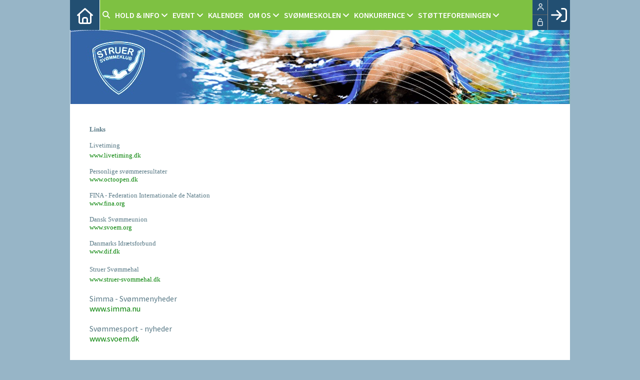

--- FILE ---
content_type: text/html; charset=utf-8
request_url: https://struer-svommeklub.dk/links
body_size: 21676
content:

<!DOCTYPE html PUBLIC "-//W3C//DTD XHTML 1.0 Transitional//EN" "https://www.w3.org/TR/xhtml1/DTD/xhtml1-transitional.dtd">
<html xmlns="https://www.w3.org/1999/xhtml">

    
    <head>
            <meta http-equiv="Content-Type" content="text/html; charset=iso-8859-1" />
            <meta id="ctl00_ContentPlaceHoldermeta_metaDescription" name="description" content="Struer Svømmeklub"></meta>
			<meta id="ctl00_ContentPlaceHoldermeta_pageID" content="27"></meta>
            <link href="../cms/Clubstruersvomme/style.css?v=2.176" rel="stylesheet" type="text/css" />
            <meta id="metaproperty" property="og:image" content=""/>
            <title id="ctl00_ContentPlaceHoldermeta_PageTitle">Struer Sv&#248;mmeklub</title>
   
   <script language="javascript" type="text/javascript">
    var heartBeatTimer;
    
    function HeartBeat(contentPageID)
    {
        var url = "ShowContentPage.aspx?ContentPageID=" + contentPageID + "&HeartBeat=true";
        var currentTime = new Date()
        url +=  "&time=" + currentTime.getTime();
        var request = null;
        if (window.XMLHttpRequest)
        {
            request = new XMLHttpRequest();
            request.open("Get", url, false);
            request.send(null);
        }
        else
        {
            request = new ActiveXObject("Microsoft.XMLHTTP");
            request.open("Get", url, false);
            request.send();
        }
        if (!request)
            alert("Systemfejl ved AJAX send");
    }
</script>  
        

<meta name="viewport" content="width=device-width, initial-scale=1, maximum-scale=1, user-scalable=no">
<link href='https://fonts.googleapis.com/css?family=Source+Sans+Pro:400,600,700,900' rel='stylesheet' type='text/css'>
<link href="../cms/Clubstruersvomme/../css/kmresponsive.css" rel="stylesheet" type="text/css" />
		<script defer data-domain="klubmodul.dk" src="https://plausible.io/js/plausible.js"></script>
</head><body comply="true" id="body">

<div id="TipBox"></div>
<form name="aspnetForm" method="post" action="/links" onsubmit="javascript:return WebForm_OnSubmit();" onkeypress="javascript:return WebForm_FireDefaultButton(event, 'ctl00_ImgLogin')" id="aspnetForm">
<div>
<input type="hidden" name="__EVENTTARGET" id="__EVENTTARGET" value="" />
<input type="hidden" name="__EVENTARGUMENT" id="__EVENTARGUMENT" value="" />
<input type="hidden" name="__VIEWSTATE" id="__VIEWSTATE" value="JNDoT0yAMgsdsiJ4WbBAf0mTAgU9xXwvVGW+WRqG6vnQeel+T3dQNnO1SQ44nuKFjvZGIwzU7vc92ZfYnumhihAI3VqIt83vM6Aj33O4Vohf4YqqBdhiGTNokZdKqp+M7/BqtMVZNQ5FhXWil8PbT1XxVC0euAsV+eXSP+hlxmXgdWYIN6eRYl2/B/mLjz+4MItlhql2OwScvievqKjySY5JjUkzZ/GBeh5AixyMY4WpCWikt2DGxg5Tlccjads/CDUSaZRoNvR+HO/6t4Rcly/frYQT3EjWQY5MHpQNHwt9jb02BwUDYxMk0j/CRF3AicKFot1vpsbn4dbVpeROvM3LTp8uTPJ3UJx7TjO9HjjRDH9fq4o3zQY7rTzLdX3pPozdqmjVd5fI3txBRrwbzTPXZoEPbm7zg4Gp1kQFmYrzjInu8QG8AYIAW/gweH9AH3zzSp92NcL3QyXuulxUsFs5q1TfhtMnwooBd0xTdeF9rrKvfArMLH09KVX9jHnunNMEdCws0LiQ8Q9kvA2VSR5M0ii1FDFkSqNGw72IHnfVH3EZU51FFRkgq7J4Nsm7biJiW4VE7VVcOyPddOzROhBnalZIJzOw0+wu/gY0yoJnogyFRYsDkyrHsSfafwEfHpx6nROwZ5OQJZ6gVUzAT5Yq7TZBsmCMXxfktY6+ofhB8C/xhGsaPWzSa9mB6x5QPYmowLZlfZTwNM+3vmb6T2z72pWDURyLUq6CD0ak6C+6xN/jrQOZHYhECnVB2CB9K7kapxeKj5k0TD5XoaZR6FO+EEQ3NnKPoolCRDYYvRAfXvl6NFxNZeHq2x1ZOXr9Q79mC/xhQNltLBhLJGB4qFFM6sHd5vT92+QD9yA+B0iMlySoalZjKtd0+OrhPchc4P7hsVADnZ8b3TzQo3iuz1yZbW/A+t9j4fgQCT7BqyTpwhT66rTPH+mZkXbJ2jC7fX3PoigOcgA66UOwrXRDrSqyBrljGZGR3DpI3LAQD1+T0hQfbNUNaNT2AmLkEIiT/dUjtoyslf8kQVrS5lyZP4MwDseuyRo0WqqqkRbt3UChKCsnPxXEeW4Jg4/ofyNVSeIzybpM4dhLPhOFu8qM2IRSleR2MPSzTks4Yots4T6c+q7+uSXPL6UnE5TN62YN43BCYEXbbWGI/IPQ1nz5k2ikQF6WGytYOUYZXvA8ae9maMzCijUMEmoYupdTKnvd22KDD4r4Y9LVnFmIOL9zmvZlCc+BH3AlaIRbaA72LdfiK4l32PNQCYSjKlNUlXXysD7ecyKUZFnJ/g+CfUHsnrC1mHaDHHgzl35V5/dna9cwjafKQOh/B0mJwDlzhVDJCbGYx0yvWZsHhA5x+0qX35vvaZGcc5BSBrp2M8K0mFQ7hEJO7LLSy/f59LG4YifgCzhrkebDI+A2NK/Y7Qq4Oat75N5q94efdSHK10UoR1eo6ipkP1T1h6AbOV8XdunYfEVQYAccE9M22LESXqUfQ+pwvAztslb9TmEJcKxa25T4SJ6wCMJFNakhG/6uqISAsdgupdb38w9wWbaKlYjjO4/ZuEtdOB3Upy/o4lzK5hdJ9OznnJ+L4EGNOWhZdlvXOy9+W8wW6Wb/J1M/iOwfRvDew3y7nlkJL5wdnmDX+51/Sb7lomP/CUc4u4pkDPFxXdSFVyj7XWahj2MW/y0nR8H34XF/luz5nLpZ5NQS8OCoMR7N1agUyQlvBuYE9XwjkTF8U7nOMBxtchrR5X3bcDL+Z06ds43CKm8XccuGx8QuDAqbzdZmCBSbbrqhppTh/Tzvh45Ikh4TYqAJHTXo2wjyS+InPAPHOwQeGp99jhCKOYPSM4Z2XNI0pzacSZqoac4P3CdkaQ3FNIpIU9/3onaAdVMX59CXtC9K4rbANvCCW7nj+DsWwjB24KYmmihQPBbmVUQTGPgBQe8OERapJeQKJdFFhAtQbrxr5NP0RmS5gqBz2AFUBJrKieBLaxZ9Tqz0IYqtNpSmzKJ27auR13JvyGreik93L+YW310a8cWp3FiK/97ZuLiGeVmQqaHJcAVkm7bjOZ4/VsAg4BXajuuyGiYRzAi0Teg0Z4SWSq/4JcQDJ/Otp9UovurF0cqTa+Gt4wEykxs87TE5RV5vzX313zP6sALVOsXdv1TAwOJ87FM7WnSskvc8As260VUykuQ/6qznvA7u5FMddtlAXwTJj6r+7PPlDxylvR5ejskCm0NpsYuHM6HcD0BNJRyQJwi9rC+Pr9APLwWFSl6my0tGvuhFL86afLpCx6KcxL5V4nd/ixYYQM2VOkM5xXCLtZT0nd9ffng0QZ9HjKM3wqvzWXbZKCO5mGbKKkUPXntM0LDdBAxQPuY4zIlSBwiSagBi+OH77UDKIkg6unOeOv4XGuoHKHpOx2PP58s0NG/pUWLmBGHKQRa9Glxu268oVirBlpBZoHcfXrTocg+nNOVEslaAJuBtIbWzkbqV6qfxND4tSOEC4wn7o6cWMLIEY/Obb+MfSheaJGVlTEoN5thzZynPoibz0jW8USyJcm8Cz5m2mXDv4mPVE9d19oioga4R4eC1/7rivnQkvT5Vw59AxVNtQY3NR2hCqHmamEUt7NRrF6vLOo2/lHIjbqE+7/P5yJn863WZaRMf2Us7q/0izydrw0lrv1Qx9I0dHAawOoqohgvri8pC0fHsd6Po05L5pV2GCKecqpOuRrHSXzXW2sUJ57qRbi8nXoDgEyY+bqtjo4TQdNpXDDXWvf9Vbtrva/LqWKYAU9Og53vkT76sL5lCq7miLxEZ2JDJAXCEfLpnnJeZLgjX1ZpVI1q9/HxAqzPuw53GXJG/ef/tzmrZdkHNnPTCmWPaBrgVkxD2/cZ+20eOlMGojEuj4lYGK9Mi+nxdouI5EUDkUscBRjZO2rx/NAcbtfbchDP2cf1VOxV2A/dgALimdqT8KvpPIrhSb9qHOlvh1eAlE700gytw+5H/DwHlaR9sdguK4CviK68dWIS/c1leZx+RSTqBCpoWZwzWHsdlrvNM6MuuiWlTVHFbtT2UMullyP/OmVNCpy3UfL+KJJTk6cfS4TsAnQqaSyn/8cGefr3en0WkyTysDhZloTN8jdv1M2SFPQlTrwV42KQi84ChWUT5IW4mR4snV8PtOnoBAyHUSDO/n8X4DTFyCjWKXftyuhDju1ITvPWVAdFptLqha8SYaYB6I/tepWlLcMonlTSrAesOWui08ARt+//Agokki4LXphpu1ooL5q9T0YLJNdRBXM7t1aiIarHVAePlbgXg10vneaVHI2pWsrtP4g955Rb6u2d+Zf0n5oavdYb6S5xndkCQrscmdN27ZTLzvDQv8TtUU1V4Ed4/0i29Dp0z9kwVzulP0xgblp/Wx7pWAp05T+9Pohd0jawicOaNwm/dZ1+B/gLM4Ek3K0N80zgydNxCZn5lXu7Cp2fbCpjmD6GQvU/0nJhMj1NPi4H5hazUMVCoA2ASzypMMCrd/Pf9ECRMY1/hLu7UWDTmsOQcADTVBTgEjIxdC13eEVN4Izh6sBI5WugD05HmhcMBaYjemzZfLyDtVpxew2DPV8J3hv6fcfPCF0/nsYr9Aqu2rDR42hRqV1PpZl/RdyxR+N3i+tXUEx4BJhnq+wZLe+0kaabTn7le+l5ATxGCm6KCQ/kfGTNq6vrCpFI0YPaPT6Olfdvf0JonUU1i4KIe88D/oFZpCn0YYuK88k+V7OI647Qn8nd9dPE1SM08ImmNFcE5D7MW4FmZt1Bpi16HDVlJn5W1wlM8X4VUIy1PYQeL633hAkc1+QszijGDhJBlogvwr/39jSUBsJBF71vYhLHfz0aKExniXEx1CmkcCG1bwB4AuIXhrQXeNOih4wXfhjcFafJIg78G9+KMszFNX48JLmXVRtBSourStr8ez74A3e4POsaanG929e5lSgItzeauAKfgLxNJfPIl/SWhNd6FArUwNul2myVQ9JEWlkspuf9b+gKqHT7kEGutGuK5iSzhRF3Q5Ci8dGPpbP7kdBkOksqFFBQ1nYxcd+z3dyyK9QKpfD+MliMfrRhT2Fzffdvntnthx6BSjqytLr8tI2v7tH1/zJgsiXEPb4YJjZBXDW6NdjkvvjUwUoWYye7Tr4xeLKWfG5NnXxKVQFPe+vhJo7h9E/GSwc4dHct8QzOydz3r7dXFkPjcgjmARiKWogNe+2Uy06pGioCZNIeHwC+UQe4jvauWGZ7tkCLu5UHx8dgBRTxBq227zf4RbCoIEu6/gtSMiw7XgGfs67ek6XOghen+fOJ8Z88wh30NpACZOylc+YOmu2+SlFkIYOJuv9cc9LX94XsiXhvLoio8xYuRG/S8fxGR0RFaXeLkbPkfSi6XMLNh6ZEnl1cHLvPoXZibrqiBg5UmH0HLmeRq3J3EAC4vnCzRPSVO+icuLxSG+L0RD0rbxO1pE+hjh2hBEyADPlPvNKNa6I6eOTwP/KbiTThR8dKhSIsri57kqpqBHaDr1a++aJGvQr8IX22Lr4h6wJWeyMDmDBr6eLWQ8EIDNvO3MukZPISTybXUwa717iA7xt2tSg3yRTvda8u3ezmEWcg+yNk0xk8jaNSFtLsR9k66njRu82+GngFGzfd7aKOK4VFnHm8+Ntgg3q4e6Ife+g2a/nmzqvzmYjvnAMUdS2d3mjod+v9PtEDNhbT+Omi5pXV/O1xMdhDfqbQCnOWCQHUy4FnEFP/EbJ5yvVClhi9v+cK+Eq2b2TRNmnOWT2lVmKrnSBkefp+As6gFv2RMKiGFRiPb3qdziSATA91med3m3dA0kkPEXdrOTRx3C6l8W6aOZhDTbHtfJW/P1QTMX404L4Bgbmq7nXkEKoYf5goYKg40t4lDCtWWLDWhf9dP5HbSUJm4rccb0ieQte/LaMYFlNGTutTweeA7BLLl6xxqWX+6XkD3M3Fz2HLaroElIivsta43jDqeCGQ6vo7U3Sb71kGqvrFRzhcFMwVMV7TjBqGfHk+eo7cMFewxy1euKuLJc/SEtSrScHyHgnRAl88QkxDxNYRHlasN3LztpPxRib8J9NiQpAPYVOz/gIiUO9AoS5vR5DXYWYX6J/[base64]/MRpgGUZXEWIpMcXJDWH09aC6J8apWUZGqx7DVCBrp5JhMGlJbSSZtk23YxjhsoLjaRUmEli7XjWYbTZnIiCLKbLiJGFpRMQaAaxED9NNn+jG2Sl9MLUWSrfnF+3UJlOfJ6iF5YuRUYzWgKePvhS2aiDwTOwR1lXc57WQzEdScDbUZPoifJNsqAyrccVXnoDID/OR6MpiijNvwy/3N76iwCUTT8LluuqRMftAKM5P0rVsgkjR7iAWi5FR9lyN72vnenV3LA9cncyDY1jSGK6AGl/lfataBNt53VH3sqvFdRmbAPToomHKlTNlOel2i6K1M6lPP4J/G+DmigQRgjys6ci4mdzOATfQGfC6qONdgjA/RW0HpBesciFDYwI2vDsLCzOe91aooQx7iDePPlVUGfU5/hYLG1jyPK4QUzr2gguJyuLnCRKpmoB/MIqHqE+zEAaflp8X42pDi5RmqK8EKaO2dGJaQHvNnHLNzRsljwTRRoWGnuRZwbBReInu/5eNe0gHqHTNopehvQbfKbA1uJyyaMXJtsMkZkDI8BriSSDf5o4eeALFjhPQdNvu6AEDb7ByV3s/lvjX+zDw0/ws0ywL/YmCQWm2xvQbDVWV42cFqQywod2rTp1QWXjIc5DXStYTt9OQm22jrtApdS2vII2F1fRwbMyZvcVGr2lI+P6nrDMv/s2a/qtz+/WzD9TfaNixlDqyE1fm5og0DZClAKnoq0i6+ldOU59hM8xQOOgyt1hVEQmCSj5Uh2PYxJLIEGAxMpiNSovK3QT6aqhUfJIANBrl4HPpBBBgdKs+ewd4UBwQlb5s2N/92LwISz9uGCAk2p/SMOuI1KtEVI0XJ+t30gQWa5pszoihg9tsOmmDPrPrRx4AQ8Lu/UX2Z79VI1Voea0Qckud4qZVJqNPTeO35zN4yEkaoypzlR6cLHMQvo/8ANYug3NWcA0BeRfw8/tYOxiN7AtEMCcYPjlmj5DeJlWCQQrNNiQM68ayAjMUmdKREuUkk98oM6cCfgFUkW35ayg2lSlwC7kJxn8yfXkBg16eXTG0UbWcctVKtXO34Z/OPwis5aykEZGaaEL6hPtAHQu7cHDhmJ5HPUBUe04PQRKTsXVUn2iW7zEPWy3/Q7EXA/OukD/4D8VMXo7Sz7bf8itE7GlAeti+7+PyHBnoki7aR+GMsHwZcVdw1VKogff3xjRA/fH4SRIvd/955aeERvEZ5HfRNkZ7wQmOSxf2r3sWKwBft8XqMXF5032hNwja7Qi4IlpovIokaTaw9hGeQrazhT0OcEztqBZQZHCvFbbpfc5vyOLRtM9MhsqXtAK7Z/E3Fh7G9jepHCFikJDA0ZiufdAuvLTpljQzX++X9XNFQgwKo5i+fWY3+MuqGxtsk3gXmUYVmS1cXLv4xWi/2gvWYfF8Yhaw2HQn7rZSZgtZtlxgnZ/q4iUoZr0oc6TGpd5Ss7M+E/1ROC7jMuToXNlGV7qCiJcI9kTtG86ZtTMD9SGYgDD1Hsd4uXb80ZIhk0wfsY2lP+KAyfvNOik9shJGP7PVV6kLzTqOi2wgVgR1enCtW8KBj1pLH3d6RnstW/[base64]/[base64]/nrmUSYZPSipu0WQRP8fFfAU0IuxSNnuc4zIB4DzTcF6ffgrMuOFIEZ7VB6J+osYTn6A4G07TNb1H0ltIjOgd5QuNEKngZlopzIxHPclIyuzskA3rBxVkIQau05xToFLeHk/kFNKnpHmNl6rVXl8nZVmUmLDACCH3/A+gaJbNHkbL15TdVDh/fDzeQa+/Oc1kjfyrSpnFZSCE3cmcbcEeVSlUvDLXFraUKO0qB2rH9f2V4iVU/L2hJPGGgyLsylEKBC0af8SVoCGMYNTyjr/HRzu07qp3U2E8mUADPymfIBcB3IcbMkKmG9vA9xxZ8ZPnDHOdmTTqeM5lIrbGbBN0YoWph1dLlakAz2Vixiy5qfXYjf/lU8Q022Nfuvpvrn1WEg+Pc5frJwL1CZNMaO3XUl7VQH8gt8HhwArTEb9esv//FXZp6A8MOC1qBkv+R9IWKq2rjdxxOA9c8nPzexL06dZPYzTBdBrA+1O0BypSXyR3cgW3p36f/UuyqE8fh3HfvHPwGaRwvlwWmP/[base64]/TKOzs1WhpaogW6QTz31jqqlkned7e0C0bzdKFgpswq0iKkks13PfdzSdKjS0FHU9Fk7Xb7scylbPGH6dhpVV0AknX++KoPotjJ6M5vogaH39Pz/MOFC64cYA06ijclbrQ/wbUX0uIK9mEWBoLYy5ZgkBRoePvgJwLpqwG0Jk3FZcXxr4FcEudCcnBatxK1saeEi+QphI10og+uRf5GZnf+NR7AuPP7542h/lpfeMLuIfbVkIlwtgIGTK576Xs7UUVht0+/q82DWsodzMpWZg/[base64]/oY4LnXHNj2oaGwE3oi8hyfJg3YCf0gpwnIHTmMuY4GQipkkLpK50853lVhFMvkAf7MUY6J5nYSv+tBOTxbnN6sFLsb/MO/3Kex9g2dYTdHCheiVW7E+W5OK5rGrLdArxAS6s00TDnitYQCj4CwhUKr+CNVfMT+eZ5le+ekVlX9AaiGE888uz37995UYDgRHztfarpay4O86F2rTeqIsr2SDiYWkhTsrey2F5VlFISmjz4oO4s85L264FW9eGgj2vrVgdWq7Y1/IhqE+fvJtd5/vUWm+x7qcp+CfJ9AtWu+PS2+hbzpvjP7caJ0ZK2gWeiQPvP+9a88dMvKEaoTr5XZmMFJT7m/NFlM2HRZSw8G+xraUYUZLLfRyKqSJ0llfSbSINvUL524w3+R1GvSpRbkFG4o7+u16kyigc+aR7wneH7AbBM3zLN82yr3yh5fx9AbyJTCvSvf/TpWmPyK0xY0sPSK7CmiatRyN3dQgd8Cun8BYgTPyBMRJl1drw5Lp7QyLDoVA/5HqyVkO2EITwbzUqaoXVu+o5OMBVH7oadHXwWlfhszbvIQwos/XpPurNmqZJY3o90jqja4czxFr9M+XRBruXSxQ7pkwsgO8p/TJR28BCT7WlrMqWsk5HcWRzvIjkMe7L2rkuigw0N9i/W1YTSm+jvSj5WeDxzll78reC82LOkxDram5eaxNH9WRdsg8igQ1e+iLZtxJtMRP+9APxyPGJytojGzBHnZXzXTLQjDO+4b8r3iw3Qr65IUQ8SJo9P/21G0dxKyzATrJtCxC2jWNl63hLwOcEMTnlBgk/Cyq0sQL53R9WL8iDlAX+ux5LIEw+uoiqYnEtXrrG3a6i6EKKzb74XzoAwcI7Apnj4GioBY+cFDjQJn1rNK1u6QUYCi01w1WIMA3/XWL+n+WbFVvX2ayLZnl1wEThW+/66QqUoxz4ctdNxFjBwnODdt1aLhJID2abAriUmyrUd+oEDVnXY5W8720a0+LfzkneKUEdJbOrGxKbVadupdziFn5eTi9VuXZqBREGSijv34x3lN63IKjSx8FsXC2y/QfvyzmM6qNnnXkU9u+iAWqx2cKuF/UVAXlqzudZkFvjOUqjeJshl6rvgQekfl13UJuhPAKFqMHmUobKBwyJZUNdARNJ/3BFWQ2wwhy+DPZvEQC74fmukj7nptk2NX41N1dOrj9rIf9/rQGBqX3zw98y8WZPTuCpLQh54c+Y8l5o/2F8Ohfzjp4iBrL2RWkto8JnVVXDklJhLb+Wcvf+vN5JkzQIdyhA2w77BqQBaIlbr6GCQTsqnnxBdQv7txJ1BpdjmiYhWYX14gt9jHN8p/Ne6GLC2XIfvisd6VwFjSURb/PZ+sVyVMBEZ2OR7xStOLBbhqwSGT29/WHf32T7AE8hbDz6TU6f+BxgWfnsovwWkBad56Uf63/Rsc9quobJx0x20nIh11ywhtnT5xdy8CskROADDmjX3FK/vkaph29B9lFqMCEJ5XjzMJcgl9glYAe7blSbI3V/XFIG3/mc5t/3bcd4a3cQJYlZ70VKm9LhZHuhCBj1nqE4BKPsHxc+K6M1YrzdIeN9c/kD4P7yEbLhwsvUkcQJAe/aCtkyB/IWYcd0ftUYpvMQx84rZ4Dw/9r6VEv1O6k7EQwu68J/Py64J1L9Kk+V4dpfEXsQ98D0Ns79jPNwYQGT2gxdqVFPdsXA+f2DH2N3i174ZHunTWmChOxUge1R4KT8x+TuCbdZLuS/c23Ceu4mOgoy3BKvc+jeF2LaGufwdqV97eLu0FpE7XYL2CfcTtb5lL6cdD9Cvb4MTklZEnM76DbRah36GEByu8dc9DbAwJDA8tyiFbLmjNjIkaXeG16tCbrTiPCJ6bpN7ips+7Z1D0kRlnTF5++tFJa6+Jl3E2WSuw817oXe2VZPk9QNt/D3ORuzx/cCtfuuxFP6W3bxWkcJlS9q9Vm4fNiok71082fx1Cen4O3bowmqlTVziSVEkfxQHunJxrzNBLnlCeKJvFkEMfDHkkUGdmmu3iPMd/WG2s9My0rJV4dQ4QKraRA08DsaKGtz0WHMOT1eevXEVltr5esWlgH6CoXfdlOVRfrqKoDeV4IcZOUcn4EH+1OVN8WR0ROIkjoy27MFjgJhbEBFpxYVYoddVY+X/IWPt6klqBwJvNxYLDBJA+GkwXRxvceZ3z5kgOxajwVBSUO9SrPoRszdm/sFFGzSMbo+tTh7coQ7DltsN0fUzMLJ33dsf30Yg96bfo10Ub7sddcWqxPF/O/Arfclx29kIg1noipki1Efe6wNvO71+BIcC33nU0A1EM4LFWGjTeUdVaqIwTe9LwhzK95aG5aoNOChZ4vi9pD8rU3gn3AJLpM26iLMFvM2KEIQzWEsEJqyf8zu+A7k7lGRbGo+Ltg+eyMFQUTyiXfu428+S/bSkfHBeg6dA8oJat9Q+c5KWvQdTVcSQcRwsm7tdFMFtps5NgqG3OeyG308Wql9fEMXMSvvvPhiSwUtX9XuXf2Q0+uIk/LkAYRSMR0Yrax2w6u49RRvybqLzED6YKQvXdiE4Iw0VCDn7hrQe7mKWz1Yx0hN4gMqpvjJMrnuroEvMpLUSgpgL/i09zuPvTXvnA0InGgoMd0r6lquW3C2U4ax0hJ3JpVLBZXc0kmX4rTSEs4Z1jZP1Vl3p2EUb/81HjH3wZ5qMNJAXBQ6wAjNrlAN9dGB62d4nKZAH82A0q/jo2AR2J60V0xCnSnOBjzX+T9xDyguAkVOB4i7A/TUbq3jXWWKoLqtPcjAZpPf1qxBpYgbRMpbp5J7chGD8NqL3utMsR5OkUquM88HNoBvp0a+oX35rl1TQ6S8xvb4EvlEqih5s+WEusLZXAjVOt3BJJp2aRrFrw4BXWFcpMDn984sooXaDVi2sVp+T9MvsgQTEGbaZw52Q51RxSjupzZDpp1tbZEPc2R3MOxnO9omSwQ4u/4iAoHWbJRUmYULqRZjJODlEcx4zH4zkNcMkCBzp7wcqbzXI8cl/C61YY7hVWmKzZeETK/gsyGk02hsEwfycZnsRl93c2JStdKDCQcRBN7PfshGbjlJigZ8Odi20QgIqWfyEjvOmEeBxWH0YnltabpIp2teLgEZssQc5N7jiSRs/dxFNl610Bp7N5RD5FDt1Q1Lj9xc/UCDrAxpAVG43Z6jLVBXDhnTbTmn6tAz6U3wEuuSW/3EK5dtg2cTz7pn3YM+bWge9VYjkoXxZ8WxGwNh9lKgBhcIQcp4mYEQT65rb1RHPTcVDXZJoTeazSYM9sBPsdfitZSuMLyoWCcT/o8P4JTPGkaNWRKOWp70oFKFu2gJ2Xntw==" />
</div>

<script type="text/javascript">
//<![CDATA[
var theForm = document.forms['aspnetForm'];
if (!theForm) {
    theForm = document.aspnetForm;
}
function __doPostBack(eventTarget, eventArgument) {
    if (!theForm.onsubmit || (theForm.onsubmit() != false)) {
        theForm.__EVENTTARGET.value = eventTarget;
        theForm.__EVENTARGUMENT.value = eventArgument;
        theForm.submit();
    }
}
//]]>
</script>


<script src="/WebResource.axd?d=pynGkmcFUV13He1Qd6_TZPm2M114IwNzF0HCzKAx7-LwuF_7we9xzb9nJSz8w4Jl9qPJmIVyTWanGOh1ZCvkmw2&amp;t=638901608248157332" type="text/javascript"></script>

<script language='javascript' type='text/javascript' src='js/totop.js?v=1.12'></script><link href='css/design.css?v=1.13' rel='stylesheet' type='text/css' /><link href='../assets/fa/css/all.min.css?v=1.01' rel='stylesheet' type='text/css' />
<script src="/WebResource.axd?d=fqV81KWLWhVg-lLAb4IT6-vC5rWlN5XVgbXxhtGJeSGGheYSml97ZrwdVD-lS2xxooJiJExAnjPlJh2WchwBFYELrF8qT_8E6APJi0E90pQ1&amp;t=638901608248157332" type="text/javascript"></script>
<script src="/WebResource.axd?d=x2nkrMJGXkMELz33nwnakFXogdHq6qRpkInbP1eW1vOtUiz6q5q_7q05iZvpovx6LUl_k9iR4xMr9ct6pGJZmfU7Ri8XmA5_waAHFIrahY41&amp;t=638901608248157332" type="text/javascript"></script>
<script src="/WebResource.axd?d=JoBkLzP19aTuxbWOhHobYuhQg-77IZVFhI8eTU7HCmLIm1QdRR3n3VMzG7i-VpCirgnzgh6cUQf5p9-7Q0i7wg2&amp;t=638901608248157332" type="text/javascript"></script>
<script type="text/javascript">
//<![CDATA[
function WebForm_OnSubmit() {
if (typeof(ValidatorOnSubmit) == "function" && ValidatorOnSubmit() == false) return false;
return true;
}
//]]>
</script>

<div>

	<input type="hidden" name="__VIEWSTATEGENERATOR" id="__VIEWSTATEGENERATOR" value="B92176B9" />
	<input type="hidden" name="__EVENTVALIDATION" id="__EVENTVALIDATION" value="pmJJyDiknbFZMuWtOxMODJC6zgxRt/rNQfdNUH1GgDdttdGTGKUUXezpFbAAYndKgfobBj884QFBSVWNUrRri0krIgmt/L4GqSNhkJxyhGfYigWHqkaawq/jd4ji2x5bcmGyZAlBDDXLV1oOw/9SG1EFcF410I1b5PgJ6vcLb4moAZcFxQbfpMrxCNr70faqwfdHm1SxO9jPymvhh501l5LOSyAJEraT/PwsNd0vNzNyayDCRp6g3SddWKETbZwrZ0bWcdio82qrHK17qldYMZx29OwcKeD5GGtZtv54Q7HOav+GaxEIGOkV7NFMqlY3Fb1fk65eQMISWpdv+o/u7Q==" />
</div>
	<div style="display:none;" id="lang_control">DK</div>
	<div id="topmenufixed">
		<div class="container">
        <div id="menuBar">
			<div id="menu-mobile" class="km-bg-blue">
				<div id="nav-icon3">
					<span></span>
					<span></span>
					<span></span>
					<span></span>
				</div>
			</div>
			<div id="topmenu" class="km-bg-blue">
            
				<div id="topmenu-responsive" class="km-bg-blue">
                
					<ul id="menu">
                    <a href="default.aspx" class="home_link_responsive"><i class="fa fa-home" aria-hidden="true"></i></a>
						
<script>

    $(window).load(function () {
        if (window.fancy != undefined && window.fancy == true) {
            $('head').append("<scr" + "ipt type=\"text/javascript\" src=\"js/fancy.menu.js\"></scr" + "ipt>");
            $('head').append("<link href='css/fancy.menu.css' rel='stylesheet' />");
        }
        var isiPad = navigator.userAgent.toLowerCase().indexOf("ipad");
        if (isiPad > -1) {
            $('#menu a.popout').attr("href", "#");
            $('#menu a.popout').removeAttr("onclick");
        }
    });
</script>
<link href="css/TopMenu.css?v=1.03" rel="stylesheet" />
<a href="#menu_SkipLink"><img alt="Skip Navigation Links" src="/WebResource.axd?d=rKN1opQVoh180LaGjXZZkIvm49U3Oqo5wFPwD1-FxyDjQ6BOeRV-O86Ij6wE2NH-vcncG6K9-VDCJKh7ugn3QQ2&amp;t=638901608248157332" width="0" height="0" style="border-width:0px;" /></a><div class="topmn" id="menu">
	<ul class="level1">
		<li><a class="level1 menu" href="/cms/searchbutton.aspx"><span class='hasIcon'><i class='far fa-search'></i></span><span>Søg</span></a></li><li><a class="popout level1 menu" href="#" onclick="__doPostBack(&#39;ctl00$topMenuSelection$menu&#39;,&#39;21&#39;)"><span>Hold & Info</span></a><ul class="level2">
			<li><a class="level2 menu" href="/cms/TeamOverviewAlt.aspx"><span class='hasIcon'><i class='far fa-swimmer'></i></span><span>HOLDTILMELDING</span></a></li><li><a class="level2 menu" href="/cms/TeamOverviewplan.aspx"><span class='hasIcon'><i class='far fa-map-marker-alt'></i></span><span>Holdplan</span></a></li><li><a class="level2 menu" href="https://struer-svommeklub.dk/cms/TeamOverviewProgramList.aspx" target="_blank"><span class='hasIcon'><i class='far fa-angle-double-right'></i></span><span>Sæson program</span></a></li><li><a class="level2 menu" href="/cms/visinstrukalt.aspx"><span>Instruktør</span></a></li><li><a class="level2 menu" href="/cms/visluk.aspx"><span>Lukkedage</span></a></li>
		</ul></li><li><a class="popout level1 menu" href="/cms/EventOverview.aspx"><span>EVENT</span></a><ul class="level2">
			<li><a class="level2 menu" href="/cms/ProfileEventEnrollment.aspx?EventID=382">Danske Årgang i Gladsaxe</a></li><li><a class="level2 menu" href="/cms/ProfileEventEnrollment.aspx?EventID=385">Begynderstævne 4 (T1) i Viborg</a></li><li><a class="level2 menu" href="/cms/ProfileEventEnrollment.aspx?EventID=384">Distance stævne i Herning 50m</a></li><li><a class="level2 menu" href="/cms/ProfileEventEnrollment.aspx?EventID=383">Dragon Race - Holstebro</a></li><li><a class="level2 menu" href="/cms/ProfileEventEnrollment.aspx?EventID=386">Odder Swim Cup K1 + K2</a></li><li><a class="level2 menu" href="/cms/ProfileEventEnrollment.aspx?EventID=387">Midt Vest Cup 3 (K1 + K2 + T1)</a></li>
		</ul></li><li><a class="level1 menu" href="/cms/Activity.aspx"><span>KALENDER</span></a></li><li><a class="popout level1 menu" href="#" onclick="__doPostBack(&#39;ctl00$topMenuSelection$menu&#39;,&#39;28&#39;)"><span>Om os</span></a><ul class="level2">
			<li><a class="level2 menu" href="/cms/ShowContentPage.aspx?ContentPageID=5"><span>Om klubben</span></a></li><li><a class="level2 menu" href="/cms/visbestyralt.aspx"><span>Bestyrelsen</span></a></li><li><a class="level2 menu" href="/sponsorer"><span>Sponsorer</span></a></li><li><a class="level2 menu" href="/links"><span>Links</span></a></li><li><a class="level2 menu" href="/cms/Gallery.aspx"><span>GALLERI</span></a></li><li><a class="level2 menu" href="/kontakt"><span>Kontakt</span></a></li><li><a class="level2 menu" href="/foraeldrehjaelp"><span>Forældrehjælp</span></a></li>
		</ul></li><li><a class="popout level1 menu" href="/svoemmeskolen"><span>Svømmeskolen</span></a><ul class="level2">
			<li><a class="level2 menu" href="/svoemmeskolen"><span>Svømmeskolen</span></a></li><li><a class="level2 menu" href="/babysvoemning"><span>Babysvømning</span></a></li>
		</ul></li><li><a class="popout level1 menu" href="#" onclick="__doPostBack(&#39;ctl00$topMenuSelection$menu&#39;,&#39;43&#39;)"><span>Konkurrence</span></a><ul class="level2">
			<li><a class="level2 menu" href="/konkurrencesvoemning"><span>konkurrencesvømning</span></a></li><li><a class="level2 menu" href="/klubrekorder"><span>Klubrekorder</span></a></li><li><a class="level2 menu" href="/naaletider"><span>Nåletider</span></a></li><li><a class="level2 menu" href="/cms/ShowContentPage.aspx?ContentPageID=35"><span>Stævneresultater</span></a></li><li><a class="level2 menu" href="/klubmestre"><span>Klubmestre</span></a></li>
		</ul></li><li><a class="popout level1 menu" href="#" onclick="__doPostBack(&#39;ctl00$topMenuSelection$menu&#39;,&#39;36&#39;)"><span>Støtteforeningen</span></a><ul class="level2">
			<li><a class="level2 menu" href="/stoetteforeningen"><span>Støtteforeningen</span></a></li><li><a class="level2 menu" href="/bestyrelsen"><span>Bestyrelsen</span></a></li><li><a class="level2 menu" href="/vedtaegter"><span>Vedtægter</span></a></li>
		</ul></li>
	</ul>
</div><a id="menu_SkipLink"></a>

<div id="topMenuSearchInput" style="display: none">
    <label for="txtTopMenuSearch"></label>
    <input type="text" id="txtTopMenuSearch" style="width: 100px; margin: 0 10px;" placeholder="Søg" /><input id="btnTopMenuSearch" type="button" value="Søg" />
</div>
<div id="topMenuSearchBtn" style="display: none">
    <div id="topMenuSearchHover">
        <li><i style="width: 100%;" class="fa-solid fa-search menu level1"></i></li>
    </div>
    <div class="km-bg-blue" id="topMenuSearchInput2">
        <input type="text" id="txtTopMenuSearch2" placeholder="Søg" />
        <input id="btnTopMenuSearch2" type="button" value="Søg" />
    </div>
</div>
<script>
    'use strict';

    (function (km) {
        var $topMenuSearchInput = $('#topMenuSearchInput'),
            $topMenuSearchBtn = $('#topMenuSearchBtn'),
            $txtTopMenuSearch = $('#txtTopMenuSearch'),
            $txtTopMenuSearch2 = $('#txtTopMenuSearch2'),
            $btnTopMenuSearch = $('#btnTopMenuSearch'),
            $btnTopMenuSearch2 = $('#btnTopMenuSearch2'),
            enableSearchInput = false,
            enableSearchBtn = true,
            $menuItemSearchBtnLi = null,
            $menuItemSearchInputLi = null;

        function search(input) {
            if (input.length > 0) {
                location.href = '/cms/search.aspx?term=' + encodeURIComponent(input);
            }
        }

        if (enableSearchBtn === true) {
            $menuItemSearchBtnLi = $('#menu li a[href=\'/cms/searchbutton.aspx\']').eq(0).parent();

            if (location.pathname.toLowerCase() !== '/cms/search.aspx') {
                $menuItemSearchBtnLi.html('');
                $topMenuSearchBtn.detach();
                $menuItemSearchBtnLi.append($topMenuSearchBtn);
                $topMenuSearchBtn.css('display', 'block');

                $txtTopMenuSearch2.on('keypress',
                    function (e) {
                        if (e.keyCode === 13) { //Enter
                            e.preventDefault();

                            search($txtTopMenuSearch2.val().trim());
                        }
                    }
                );
                $btnTopMenuSearch2.on('click',
                    function (e) {
                        e.preventDefault();

                        search($txtTopMenuSearch2.val().trim());
                    }
                );
            } else {
                $menuItemSearchBtnLi.css('display', 'none');
            }
        }

        if (enableSearchInput === true) {
            $menuItemSearchInputLi = $('#menu li a[href=\'/cms/searchinput.aspx\']').eq(0).parent();

            if (location.pathname.toLowerCase() !== '/cms/search.aspx') {
                $menuItemSearchInputLi.html('');
                $topMenuSearchInput.detach();
                $menuItemSearchInputLi.append($topMenuSearchInput);
                $topMenuSearchInput.css('display', 'block');

                $txtTopMenuSearch.on('keypress',
                    function (e) {
                        if (e.keyCode === 13) { //Enter
                            e.preventDefault();

                            search($txtTopMenuSearch.val().trim());
                        }
                    }
                );
            } else {
                $menuItemSearchInputLi.css('display', 'none');
            }

            $btnTopMenuSearch.on('click',
                function (e) {
                    e.preventDefault();

                    search($txtTopMenuSearch.val().trim());
                }
            );
        }
    })(window.km = window.km || {});    
</script>

					</ul>
				</div>
				<div id="shadow-box">
				</div>
				<div id="usermenu">
					
<link href="include/usermenu2.css?v=1.2" rel="stylesheet" type="text/css" />

<div id="ctl00_panelAnonymousTemplate">
	
<a id="ctl00_ImgLogin" href="javascript:WebForm_DoPostBackWithOptions(new WebForm_PostBackOptions(&quot;ctl00$ImgLogin&quot;, &quot;&quot;, true, &quot;Login&quot;, &quot;&quot;, false, true))"></a>
	<div id="km-log-in">
    	<div id="kmlogin">
        	<a class="km-login-color" Title="Log ind" href="javascript:WebForm_DoPostBackWithOptions(new WebForm_PostBackOptions(&quot;ctl00$ctl00&quot;, &quot;&quot;, true, &quot;Login&quot;, &quot;&quot;, false, true))"><i class="fa-regular fa-sign-in" aria-hidden="true"></i><i class="fa fa-chevron-right" aria-hidden="true"></i></a>
        </div>
      	<span id="ctl00_valCustUkendt" style="color:Red;visibility:hidden;">Ukendt brugernavn/password</span>	
        
        <div id="km-login-input">
        	<div class="btnwrapwrap">
            	<div class="btnwrap">
                	<span>
						<div class="km-login-color"><span id="ctl00_valReqUsername" style="color:Red;visibility:hidden;">*</span><i class="far fa-user"></i><input name="ctl00$txtUsername" id="ctl00_txtUsername" type="email" class="searchbox" placeholder="Brugernavn" /></div>
			
						<div class="km-login-color"><span id="ctl00_valReqPassword" style="color:Red;visibility:hidden;">*</span><i class="far fa-unlock"></i><input name="ctl00$txtPassword" type="password" id="ctl00_txtPassword" class="searchbox" placeholder="Kode" /></div>
                    </span>
                    <div id="km-login-options">
                    	<div><a id="ctl00_lnkFacebookLogin" class="fbLogin" AlternateText="@Language.GetText(12145, &quot;Log ind med Facebook&quot;)" href="javascript:__doPostBack(&#39;ctl00$lnkFacebookLogin&#39;,&#39;&#39;)"><i class="fa-brands fa-facebook" aria-hidden="true"></i>Facebook login</a></div>             
                    	<div><label><i class="fa-solid fa-save"></i> Husk mig <input id="ctl00_chkKeepmeSignIN" type="checkbox" name="ctl00$chkKeepmeSignIN" checked="checked" /></label></div>                               	
						<div><a href="GlemtLogin.aspx" title='Klik her for at fÃ¥ tilsendt dine login oplysninger'><i class="fa-solid fa-key"></i>Glemt password</a></div>
                        <div><a id="ctl00_lnkCreateprofile" class="km-login-createprofile" href="cms/ProfileMaintenance.aspx"><i class="fa-solid fa-user-plus" aria-hidden="true"></i>Opret profil</a></div>
                        <a class="km-login-btn" Title="Log ind" href="javascript:WebForm_DoPostBackWithOptions(new WebForm_PostBackOptions(&quot;ctl00$ctl01&quot;, &quot;&quot;, true, &quot;Login&quot;, &quot;&quot;, false, true))">Log ind <i class="fa-solid fa-chevron-right"></i></a>	
                    </div>
          		</div>
          	</div>          
        </div>
        
        </div>                                 

</div>

<script>

 
   $(window).scroll(function(){
		var scrollTop = $(window).scrollTop();
	if(scrollTop == 0){
		$("#usermenu").removeClass("scrolled");
	} else {
		$("#usermenu").addClass("scrolled");
	
   $(".loggedin").click(function() {
	   	if ($(window).width() < 769 && $("#usermenu").hasClass("scrolled")) {
  $("#usermenu").removeClass("scrolled");
   $("#usermenu").addClass("scrolledclick");
    }
	else if ($(window).width() < 769 && $("#usermenu").hasClass("scrolledclick")) {
		 $("#usermenu").addClass("scrolled");
   $("#usermenu").removeClass("scrolledclick");
	}
});
	}	

	});

if ($(window).width() < 769) {
	$("#ctl00_panelAnonymousTemplate").prepend('<div id="loginclose"></div>')
	$("#km-login-input").prepend('<div class="usermenutopicon"><i class="fad fa-user km-blue"></i></div>');
	$("#ctl00_panelAnonymousTemplate .btnwrapwrap").removeClass("btnwrapwrap");
	$("#ctl00_panelAnonymousTemplate .btnwrap").removeClass("btnwrap");
	$("#km-login-options").attr("id", "");
	$("#km-login-input .km-login-color i").addClass("km-blue");
	$("#km-login-input .km-login-color").removeClass("km-login-color");
	$(".km-login-btn").addClass("km-bg-blue");
	$("#kmlogin").click(function(e) {
		e.preventDefault();
		$("#ctl00_panelAnonymousTemplate").toggleClass("showlogin");	
	});
	$("#loginclose").click(function(e) {
		e.preventDefault();
		$("#ctl00_panelAnonymousTemplate").toggleClass("showlogin");	
	});
}
	
</script>
				</div>
			</div>
		</div>
	</div></div>
	<div style="clear:both;"></div>
    
	<div class="container">
     <div id="banner">     
      <img src="cms/Clubstruersvomme/images/banner.jpg" style="width:100%; height:auto;" alt="Banner" border="0" />
       <div style="clear:both;"></div>
    </div>
   
		<div class="row">
        
			<div class="col-lg-12">
				<div id="indhold">
					
    
    
    
    <span id="ctl00_ContentPlaceHolderBody_lblPageContent" class="content-page-inline-editor-wrapper"><div style="margin-top: 24px; margin-left: 20px; margin-right: 30px"><span style="font-family: Verdana; font-size: 10pt"></span>
<table border="0" cellspacing="2" cellpadding="2" width="760">
<tbody>
<tr>
<td>
<div><span style="font-family: Verdana; font-size: 10pt"><strong>Links</strong></span><span style="font-family: Verdana; font-size: 10pt"><br /><br />Livetiming</span><br /><span style="font-family: Verdana; font-size: 10pt"><a href="http://www.livetiming.dk/" target="_blank"><span style="font-family: Verdana; color: #008000; font-size: 10pt">www.livetiming.dk</span></a></span>&nbsp; </div>
<div><span style="font-family: Verdana; font-size: 10pt">&nbsp; <br />Personlige sv&#248;mmeresultater</span><br /><span style="font-family: Verdana; font-size: 10pt"><a href="http://www.octoopen.dk/" target="_blank"><span style="font-family: Verdana; color: #008000; font-size: 10pt">www.octoopen.dk</span><br /></a></span></div>
<div><span style="font-family: Verdana; font-size: 10pt">&nbsp; <br />FINA - Federation Internationale de Natation</span><br /><span style="font-family: Verdana; font-size: 10pt"><a href="http://www.fina.org/" target="_blank"><span style="font-family: Verdana; color: #008000; font-size: 10pt">www.fina.org</span><br /></a>&nbsp; </span><span style="font-family: Verdana; font-size: 10pt"><br /></span><span style="font-family: Verdana; font-size: 10pt">Dansk Sv&#248;mmeunion</span><br /><span style="font-family: Verdana; font-size: 10pt"><a href="http://www.svoem.org/" target="_blank"><span style="font-family: Verdana; color: #008000; font-size: 10pt">www.svoem.org</span><br /></a>&nbsp; </span><br /><span style="font-family: Verdana; font-size: 10pt">Danmarks Idr&#230;tsforbund</span><br /><span style="font-family: Verdana; font-size: 10pt"><a href="http://www.dif.dk/" target="_blank"><span style="color: #008000">www.dif.dk</span></a></span><br />&nbsp; <br /><span style="font-family: Verdana; font-size: 10pt">Struer Sv&#248;mmehal</span><br /><span style="font-family: Verdana; font-size: 10pt"><a href="http://www.struer-svommehal.dk/" target="_blank"><span style="font-family: Verdana; color: #008000; font-size: 10pt">www.struer-svommehal.dk</span></a></span>&nbsp;<br />&nbsp; <br />Simma - Sv&#248;mmenyheder<br /><a href="http://www.simma.nu/" target="_blank"><span style="color: #008000">www.simma.nu</span></a>&nbsp;&nbsp;<br />&nbsp; <br />Sv&#248;mmesport - nyheder<br /><a href="http://www.svoem.dk/" target="_blank"><span style="color: #008000">www.svoem.dk</span></a></div>
<p>&nbsp; &nbsp;</p></td></tr></tbody></table></div></span>
    
    <script src="js/jquery-ui.min.js"></script> 
    <script type="text/javascript" src="js/pages/CMS/datepicker.js"></script>
    
					<div style="clear:both;"></div>
				</div>
			</div>
		</div>
		<div style="clear:both;"></div>
	</div>
	<div style="clear:both;"></div>
	<footer>
		<div class="container">
			<div class="row">
				<div class="col-lg-12 col-sm-12 col-xs-12 km-bg-blue">
      &nbsp;&nbsp;Struer Svømmeklub - Morten Andersens Passage 7 - 7600 Struer - Tlf: 30127212
					
						<a id="klubmodul" href='https://www.klubmodul.dk' target="_blank">en l&oslash;sning fra <strong>Klubmodul</strong><img src="cms/Clubstruersvomme/images/adminlogo.png" /></a>
					
				</div>
			</div>
		</div>
	</footer>

<script src="../cms/js/kmresponsive.js" type="text/javascript"></script>
	

<script type="text/javascript">
//<![CDATA[
var Page_Validators =  new Array(document.getElementById("ctl00_valCustUkendt"), document.getElementById("ctl00_valReqUsername"), document.getElementById("ctl00_valReqPassword"));
//]]>
</script>

<script type="text/javascript">
//<![CDATA[
var ctl00_valCustUkendt = document.all ? document.all["ctl00_valCustUkendt"] : document.getElementById("ctl00_valCustUkendt");
ctl00_valCustUkendt.controltovalidate = "ctl00_txtPassword";
ctl00_valCustUkendt.focusOnError = "t";
ctl00_valCustUkendt.validationGroup = "Login";
ctl00_valCustUkendt.evaluationfunction = "CustomValidatorEvaluateIsValid";
var ctl00_valReqUsername = document.all ? document.all["ctl00_valReqUsername"] : document.getElementById("ctl00_valReqUsername");
ctl00_valReqUsername.controltovalidate = "ctl00_txtUsername";
ctl00_valReqUsername.focusOnError = "t";
ctl00_valReqUsername.validationGroup = "Login";
ctl00_valReqUsername.evaluationfunction = "RequiredFieldValidatorEvaluateIsValid";
ctl00_valReqUsername.initialvalue = "";
var ctl00_valReqPassword = document.all ? document.all["ctl00_valReqPassword"] : document.getElementById("ctl00_valReqPassword");
ctl00_valReqPassword.controltovalidate = "ctl00_txtPassword";
ctl00_valReqPassword.focusOnError = "t";
ctl00_valReqPassword.validationGroup = "Login";
ctl00_valReqPassword.evaluationfunction = "RequiredFieldValidatorEvaluateIsValid";
ctl00_valReqPassword.initialvalue = "";
//]]>
</script>

<script>if (heartBeatTimer == null){heartBeatTimer = setInterval('HeartBeat(27)', 1000 * 600);}</script><script type='text/javascript'>new Sys.WebForms.Menu({ element: 'menu', disappearAfter: 500, orientation: 'horizontal', tabIndex: 0, disabled: false });</script>
<script type="text/javascript">
//<![CDATA[

var Page_ValidationActive = false;
if (typeof(ValidatorOnLoad) == "function") {
    ValidatorOnLoad();
}

function ValidatorOnSubmit() {
    if (Page_ValidationActive) {
        return ValidatorCommonOnSubmit();
    }
    else {
        return true;
    }
}
        WebForm_AutoFocus('ImgLogin');//]]>
</script>
</form>
</body>
</html>


--- FILE ---
content_type: text/css
request_url: https://struer-svommeklub.dk/cms/Clubstruersvomme/style.css?v=2.176
body_size: 9997
content:
/* KM blue: #0063a6 */
/* .col-lg-12 = PC */
/* .col-sm-12 = Tablet */
/* .col-xs-12 = Mobile */
#body .topmn > ul > li {
	float:left !important;
}
/* ----------------------------------- */
/* ----------  RESPONSIVE   ---------- */
/* ----------------------------------- */
.menu.create_profile_link_responsive{
    text-align: center;
	font-size: 28px !important;
    position: absolute;
    float:right;
	right:60px;
    width: 60px !important;
    height: 60px;
	z-index:99999;
	display:block !important;
	border-left:1px solid;
	background-color:#215800;
}
.show_hide_responsive{
	font-size:2em !important;
	color:#fff;
	width:60px !important;
	height:60px;
	float:right;
	text-align:center;
	z-index:99999;
	background: #224F72;
	display:block;
	border-left:1px solid;
	
}
.km-login-color {
background-color: #224F72 !important;
}

.home_link_responsive {
	font-size:2em !important;
	color:#fff;
	width:60px !important;
	height:60px;
	float:left;
	text-align:center;
	z-index:99999;
	display:block;
}
.home_link_responsive:hover, .show_hide_responsive:hover, .menu.create_profile_link_responsive:hover {
	background-color:rgba(255, 255, 255, 0.2);
}
#topmenufixed .fa-home:before{
	line-height:65px;
	transition:ease 0.4s;	
}
#topmenufixed .fa-user-plus:before{
	line-height:65px;
	transition:ease 0.4s;	
}
#topmenufixed .fa-sign-in:before{
	line-height:65px;
	transition:ease 0.4s;
}
#nav-icon3 {
	display:block;
	cursor:pointer;
	height:100%;
	width:60px;
}
.topmn .popout:after {
	content: " \f107";
    font-family: FontAwesome;
}
.topmn .level2 .popout:after {
	content: "\f105";
	margin-right:10px;
	float:right;
	position:absolute;
}

/* ----------------------------------- */
/* ---------- CUSTOM STYLES ---------- */
/* ----------------------------------- */

/* ----------------------------------- */
/* ------- CUSTOM RESPONSIVE --------- */
/* ----------------------------------- */
.fullCol1 {
	position: relative;
}
.fullCol1:before, .fullCol1:after {
	content: "";
	background: #333333;
	position: absolute;
	top: 0;
	bottom: 0;
	width: 9999px;
}
.fullCol1:before {
	right: 100%;
}
.fullCol1:after {
	left: 100%;
}

.fullCol2 {
	position: relative;
}
.fullCol2:before, .fullCol2:after {
	content: "";
	background: #181818;
	position: absolute;
	top: 0;
	bottom: 0;
	width: 9999px;
}
.fullCol2:before {
	right: 100%;
}
.fullCol2:after {
	left: 100%;
}
/* ----------------------------------- */
/* ------------ KM Farver ------------ */
/* ----------------------------------- */
.km-blue, .chosen-container-single .chosen-single div b:before {
	color: rgb(126, 193, 66)!important;
}
.km-bg-blue, .chosen-container .chosen-results li.highlighted {
	/*background-color:#4abcea;*/
        background-color:rgb(126, 193, 66) !important;
}
.km-border-blue {
	border-top: 1px solid rgb(126, 193, 66) !important;
	border-bottom: 1px solid rgb(126, 193, 66)!important;
}
.km-bg-blue-fade, .dataTable tbody tr:nth-child(odd) {
 background-color: rgba(126, 193, 66, 0.2) !important;
}
.km-ico:before {
	color:#fff !important;
	background: #7EC142 !important;
}
.km-bico:after, .km-bico:before {
	color:#7EC142 !important;
}
/* ---------------------------------- */
/* -------------- BODY -------------- */
/* ---------------------------------- */
#body {
	margin:0;
	padding:0;
	background-color:#97b5c7;
}
/* ----------------------------------- */
/* -------------- FONTS -------------- */
/* ----------------------------------- */
body { /*BRØDTEKST*/
	font-family: 'Source Sans Pro', sans-serif !important;
	font-size:1em;
	font-weight:normal;
	color: #587986;
}
h1 {
    font-size: 2em;
    font-weight: 600;
    color: #fff;
    margin: 0;
    background: #7EC142;
    width: 100%;
    padding: 10px 10px;
    display: block;
}
h2 {
    font-size: 1.6em;
    color: #587986;
    font-weight: 600;
    margin: 0;
}
h4 {
	color: #339900;
	text-transform: uppercase;
	font-weight:bold;
	margin:2px 2px 2px 2px;
}
.text-left {
	text-align: left;
}
.text-right {
	text-align: right;
}
.text-center {
	text-align: center;
}
.text-justify {
	text-align: justify;
}
.text-nowrap {
	white-space: nowrap;
}
.text-lowercase {
	text-transform: lowercase;
}
.text-uppercase, .initialism {
	text-transform: uppercase;
}
.text-capitalize {
	text-transform: capitalize;
}
/* ----------------------------------- */
/* -------------- LINKS -------------- */
/* ----------------------------------- */
#indhold a:link, #indhold a:visited {
	color: #0063a6;
	text-decoration: none;
}
#indhold a:hover, #indhold a:active {
	text-decoration: underline;
}
/* ----------------------------------- */
/* ------------- WRAPPER ------------- */
/* ----------------------------------- */
.wrapper {
	width:1000px;
	margin:0 auto;
	position: relative;
}
/* ----------------------------------- */
/* ------------- TOPMENU ------------- */
/* ----------------------------------- */
#banner {
	margin-top:60px;
}
#menuBar {
	background-color: #7EC142;
}
#topmenufixed {
 position: fixed;
    z-index: 10001;
    width: 100%;
	}
#topmenu {
    position: relative;
    background: #7EC142;
    text-transform: uppercase;
    display: block !important;
}
#topmenu .menu {
    padding: 0 5px;
    font-size: 15px;
    line-height: 60px;
    display: inline-block;
    color: #fff;
	font-weight:600;
    text-decoration: none;
  
}
#topmenu ul li ul li a.menu {
	border: none;
}
@media screen and (min-width: 770px) {
	.popout {
		margin-bottom:-1px;
	}
	.home_link_responsive {
		background-color:#224F72;
		border-right:1px solid #fff;
	}
	.topmn li:hover {
		background-color:rgba(255, 255, 255, 0.2);
	}
    #menu-mobile {
        display: none !important;
		background-color: #7EC142 !important;
    }
    #ctl00_ContentPlaceHolderBody_repEvent_ctl01_Label1 {
        float: left;
    }
    
    .km-event-dropdown-invite {
        font-size: 3px !important;
    }
    #leftmenu {
        display: block !important;
    }
    li .hasdrop {
        width: 40px;
    }
    .hasdrop ul li {
        display: none;
		
    }
	 #menu ul ul li {
		 width:100% !important;
	 }
	 #menu ul ul {
		 width:auto !important;
	 }
    .hasdrop ul li ul {
        top: 0px !important;
        left: 230px !important;
    }    
    .hasdrop {
        width: 100px;
        margin: 0;
        display: block;
        height: 60px;
        position: relative !important;
    }
    .hasdrop .hasdrop {
        padding: 0 !important;
        height: 30px;
    }
    .hasdrop .hasdrop:after {
        display: none;
    }
    #topmenu {
        height: 60px;
    }
    #topmenu li {
        list-style: none;
    }
    #menu {
        list-style: none;
        margin-left: 10px;
        margin: 0;
        padding: 0;
        display: inline-block;
    }
    #menu li {
        display: inline-block;
        position: relative;
        padding: 0;
    }
    .km-event-dropdown-invite {
        font-size: 6px !important;
        padding: 0 !important;
        float: left;
        margin-top: 0 !important;
        line-height: 0px;
    }
    #menu li a {
        width: 100%;
        font-size: 1em !important;
    }
    #menu li ul {
        text-align: left;
        display: none;
        position: absolute;
        left: 0;
        z-index: 10000000000000000000000001;
        padding: 0;
        background: #7EC142 none repeat scroll 0 0;
        top: 100%;
    }
    #menu li ul li ul {
        top: 0;
        left: 100%;
    }
    #menu li:hover > ul {
        Display: block;
    }
    #menu li ul li a {
        float: left;
        padding: 0px 12px 0 0 !important;
        width: 100%;
		min-width:150px;
		white-space:nowrap;
		display:block;
        color: #fff;
        font-size: 0.9em;
        border-bottom: 1px solid #7EC142;
        border-left: 6px solid transparent !important;
    }
	#menu li ul li .popout {
	padding:0px 25px 0 0px !important
	}
    #menu li ul li a:hover {
        border-left: 6px solid #fff !important;
    }
    #menu li ul .menu {
        line-height: 34px;
        text-indent: 10px;
        text-align: left;
    }
    /* KM blue: #0063a6 */
}
/* ----------------------------------- */
/* ------------- CONTENT ------------- */
/* ----------------------------------- */
#content {
	position:relative;
	float:left;
}
/* ----------------------------------- */
/* ------------- INDHOLD ------------- */
/* ----------------------------------- */
#indhold {
	position:relative;
	width:100%;
	padding:0;
	margin: 0;
	background-color:#fff;
	min-height:445px;
}
#ctl00_ContentPlaceHolderBody_lblPageContent {
	display:block;
	padding:15px;
}
/* ---------------------------------- */
/* -------------- LEFT -------------- */
/* ---------------------------------- */
#left {
	position:relative;
	float:left;
	width:172px;
	min-height:550px;
	margin-bottom:5px;
	z-index:1;
}
/* ----------------------------------- */
/* ------------ LEFT MENU ------------ */
/* ----------------------------------- */
#menucon a:hover {
	color:#fff !important;
	background-color:#000;
	border-left:6px solid #000 !important;
	border-right:6px solid #000 !important;
	font-weight:600 !important;
}
#leftmenu {
}
.DynamicMenuStyle {
	display: block !important;
}
.StaticMenuStyle {
	display: block !important;
}
#ctl00_mnSel_mnuMenu a {
	font-weight:normal !important;
}
.IE8Fix {
	margin-top: -5px;
}
.show_left {
	font-size: 0px;
	line-height: 70px;
	text-align: center;
	display: inline-block;
	color: #fff;
	float: left;
	margin-right: 20px;
	text-decoration: none;
 transition: all .1s linear;
	width: 30px;
	height: 57px;
}
.show_left:after {
	background: #000 none repeat scroll 0 0;
	box-shadow: 0 0.3em 0 0 #000, 0 0.6em 0 0 #000;
	content: "";
	font-size: 30px;
	height: 0.08em;
	left: 0;
	position: absolute;
	top: 21px;
	width: 1em;
}
.show_left:hover {
}
.DynamicMenuStyle {
	width:100%;
}
table.StaticMenuStyle > tbody > tr > td:nth-child(2) > img {
 display: none;
}
table.StaticMenuStyle > tbody > tr > td:nth-child(2) {
 position: absolute;
 right:15px;
 width: 15px !important;
 height:15px;
 background: url("images/btn-arrow-right.png") no-repeat center center;
 margin-top: 10px !important;
}
#menucon {
	display: none;
	position: absolute;
	border-top: 0px !important;
	top: 70px;
	width: 340px;
	z-index: 1001 !important;
}
#menucon a {
	display: none;
	color: #000 !important;
	background-color: #fff;
	text-decoration:none;
	line-height: 60px;
	text-indent:30px;
	width:330px;
	font-size:18px !important;
	font-weight:400 !important;
	border-left:0px solid #cfcfcf !important;
 transition: all .1s ease-in-out;
}
.StaticMenuStyle {
	display: block !important;
}
/* ----------------------------------- */
/* ----- FOOTER + KLUBMODUL LOGO ----- */
/* ----------------------------------- */

footer {
	text-decoration:none;
	color:#fff;
	line-height:60px;
	text-indent:15px;
	height:60px;
	position:relative;
	width:100%;
}
#klubmodul {
	float: right;
    margin-top: 12px;
    position: relative;
	line-height:1em;
    color: #fff;
    text-decoration: none;
    font-size: 0.7em;
    z-index: 2;
    margin-right: 5px;
}
#klubmodul strong {
    font-size: 1.5em;
}
#klubmodul a {
	color:#fff;
	text-decoration:none;
}
/* ----------------------------------- */
/* ---------- IFRAME NYHEDER --------- */
/* ----------------------------------- */
.NewsIframe {
	background-image:none;
	padding: 0 !important;
	margin: 0 !important;
}
.NewsIframe200 {
	/*Body Nyhedsarkiv*/
	background-image:none;
}
.NewsIframe h2 {
/*Overskrift på Seneste nyheder iFrame KUN*/
}
.NewsHeading h1 {
/*Overskrift på Nyheds arkiv iFrame KUN*/
}
.NewsIframe .NewsItem {
	/*Hele indholdet af en enkelt nyhed*/
	border: none !important;
	margin: 0 0 !important;
	padding: 0 0 !important;
	position:relative;

	width: 100%;
	overflow: hidden;
}
.NewsIframe .NewsItem img {
	position: absolute;
	left: 0;
	top: 0;
	max-width:177px !important;
	max-height:213px !important;
}
.NewsIframe .NewsItem:hover {
	/*Når musen holdes over en enkelt nyhed*/
	background-color:transparent !important;
}
.NewsIframe .NewsHeader a {
	/* Nyheds Overskrift */
	text-decoration:none;
	font-weight:bold;
	color:#000;
	width: 430px;
	text-transform: uppercase;
	display: block;
  white-space: nowrap;
  overflow: hidden;
  text-overflow: ellipsis;
}
.NewsIframe .NewsTeaser {
	margin-top: 0px !important;
	overflow: hidden;
	max-height:65px;
	color:#587986;
}
.NewsIframe .NewsInfo {
	/*Nederste linje med Author, dato osv.*/
	margin-top:5px;
}
.NewsDate {
	/*Dato KUN billede*/
display: none !important;
}
.NewsDateTxt {
	/*Dato KUN tekst*/
	font-style: normal !important;
	positioN: absolute;
	color: #000;
	font-size: 14px !important;
	top: 17px;
}
.NewsAuth {
	/*Author KUN billede*/
display: none !important;
}
.NewsName {
	/*Auther KUN tekst*/
	font-style:italic;
	font-size: x-small;
}
.NewsIframe .NewsMore A:link {
	/*Læs mere linket*/
	font-size: 14px !important;
	
	color: #000;
	font-weight: bold !important;
	font-style: normal !important;
	display: block;
	
	left: 0;
}
.NewsIframe .NewsMore A span.NewsArrow {
	display: none !important;
}
/* ----------------------------------- */
/* --------- IFRAME KALENDER --------- */
/* ----------------------------------- */
.CalItem font {
	display: none !important;
}
.CalendarIframe {
	/* Body Kalender */
	background-image:none;
}
.CalendarIframe h2 {
/* Overskrift på Kalender iFrame */
}
.CalItem {
	/*Hele indholdet af en enkelt kalender aktivitet*/
	border-bottom: none !important;
	margin-left:2px;
	margin-right:5px;
	margin-bottom: 11px;
	padding: 5px 0px 3px 0px;
}
.CalItem:hover {
	/*Når musen holdes over en enkelt kalender aktivitet*/
	background-color:#F5F6CE;
}
.CalHeader a {
	/* Kalender Overskrift */
	text-decoration:none;
	font-weight:bold;
	color:#587986;
	width: 250px;
	display: block;
	white-space: nowrap;
	overflow: hidden;
	text-overflow: ellipsis;
}
.CalInfo {
	/*Hele nederste linje med dato*/
	margin-top:5px;
}
.CalDate {
	/*Dato KUN billede*/
display: none !important;
}
.CalDateTxt {
	/*Dato KUN tekst*/
	font-style:italic;
	font-size: x-small;
	color:#587986;
}
/* ----------------------------------- */
/* ----------- LOGIND BOKS ----------- */
/* ----------------------------------- */

.create_profile_link {
    position: absolute;
    right: 120px;
    background-color: #00a637;
    font-weight: 600;
    top: 0;
}
.show_hide,
.show_hide2 {
    position: absolute;
    font-weight: 600;
    z-index: 1001;
    right: 0px;
    top: 0px;
    width: 120px;
    color: #fff;
    line-height: 60px;
    text-align: center;
    background: #224F72;
    /* Skift her */
    
    display: inline-block;
    text-decoration: none;
}
.show_hide i,
.show_hide2 i {
    color: #fff;
    font-size: 30px;
    margin-top: 6px;
}
#loginbox,
#loginbox2 {
    position: absolute;
    border-top: 0px !important;
    display: none;
    right: 0;
    top: 60px;
    width: 408px;
    z-index: 1001 ! important;
    background-color: #fff;
    border-bottom: 4px solid #224F72;
    /* Skift her */
}
#loginbox {
    background-color: #fff;
}
#loginbox2 {
    background-color: #fff;
}
.logintop,
.logintop2 {
    height: 50px;
    line-height: 50px;
    text-align: left;
    color: #fff;
    background-color: #224F72;
    /* Skift her */
    
    font-weight: 600;
    text-transform: uppercase;
    padding: 0 20px;
    border-bottom: 4px solid #224F72;
    /* Skift her */
}
.logintop {
    margin-bottom: 30px;
}
#ctl00_lnkCreateprofile {
    float: right;
    text-decoration: none;
    text-transform: none;
    color: #fff;
}
#ctl00_lnkCreateprofile:before {
    content: "\f105";
    font-family: FontAwesome;
    transition: all .1s linear;
    margin-right: 10px;
    font-size: 20px;
}
#ctl00_lnkCreateprofile:hover:before {
    margin-right: 5px;
}
#loginbox .login {} #loginbox #logininfo {
    position: relative;
    float: left;
}
#loginbox #logininfo a,
#loginbox #logininfo span {
    color: red;
    text-decoration: underline;
}
#usermenu {
    position: absolute;

    top: 0;
    right: 0;
    z-index: 10003;
    color: #3D3D3D;
}
#createprofile {
    float: right;
}
#createprofile a {
    color: #343434;
    text-transform: capitalize;
    font-weight: 300;
    font-size: 12px;
    text-decoration: none;
}
#createprofile img {
    display: block;
    margin: 0 auto;
}
#loginbox .login {
    padding: 0 15px;
    height: 175px;
}
#loginbox2 .login {
    padding: 0 15px;
}
#loginbox .login:after {
    content: "";
    position: absolute;
    left: 137px;
    border-width: 7px 7px 0px 7px;
    border-color: #003270 transparent;
    /* reduce the damage in FF3.0 */
    
    display: block;
    width: 0;
    margin-top: 4px;
}
#loginbox #logininfo {
    position: relative;
    float: left;
}
#loginbtn {
    position: relative;
    float: right;
}
#ctl00_ImgLogin {
    font-size: 16px !important;
    text-decoration: none;
    color: #fff;
    text-transform: uppercase;
    display: block;
    border-radius: 3px;
    font-weight: 700;
    height: 40px;
    line-height: 40px;
    text-align: center;
    width: 184px;
    background-color: #00A637;
    /* Skift her */
    
    -webkit-box-shadow: 0px 3px 0px 0px rgba(0, 83, 27, 1);
    -moz-box-shadow: 0px 3px 0px 0px rgba(0, 83, 27, 1);
    box-shadow: 0px 3px 0px 0px rgba(0, 83, 27, 1);
    transition: all 0.1s linear 0s;
}
#ctl00_ImgLogin:hover {
    -webkit-box-shadow: 0px 0px 0px 0px rgba(13, 103, 166, 1);
    -moz-box-shadow: 0px 0px 0px 0px rgba(13, 103, 166, 1);
    box-shadow: 0px 0px 0px 0px rgba(13, 103, 166, 1);
    margin-top: 3px;
    margin-bottom: -3px;
}
#loginbox #logininfo a,
#loginbox #logininfo span {
    font-size: 16px !important;
    text-decoration: none;
    color: #fff;
    text-transform: uppercase;
    display: block;
    border-radius: 3px;
    font-weight: 700;
    height: 40px;
    line-height: 40px;
    text-align: center;
    width: 184px;
    background-color: #FFBA53;
    -webkit-box-shadow: 0px 3px 0px 0px rgba(198, 198, 198, 1);

    -moz-box-shadow: 0px 3px 0px 0px rgba(198, 198, 198, 1);
    box-shadow: 0px 3px 0px 0px rgba(198, 198, 198, 1);
    transition: all 0.1s linear 0s;
}
#loginbox #logininfo a:hover {
    -webkit-box-shadow: 0px 0px 0px 0px rgba(198, 198, 198, 1);
    -moz-box-shadow: 0px 0px 0px 0px rgba(198, 198, 198, 1);
    box-shadow: 0px 0px 0px 0px rgba(198, 198, 198, 1);
    margin-top: 3px;
    margin-bottom: -3px;
}
#ctl00_ImgLogin i {
    text-indent: 10px;
    transition: all 0.1s linear 0s;
}
#ctl00_ImgLogin:hover i {
    text-indent: 20px;
}
#ctl00_valReqUsername,
#ctl00_valReqPassword {
    position: absolute;
    display: block;
    width: 0px;
    margin-left: 2px;
    font-size: 20px;
}
#loginbox #dkkort {
    margin-top: 2px;
    float: left;
}
#ctl00_valCustUkendt {
    margin-left: 7px;
}
.customprofilebtn {
    text-align: center;
    width: 96px;
    display: inline-block;
    font-size: 16px;
}
.custombg {
    margin-top: 10px;
    padding: 15px 0 10px 0;
}
#profile {
    margin-left: 9px;
    font-size: 12px;
    text-align: center;
}
#ctl00_cntrlRoleSelection_panLnkAdmin hr {
    display: none;
}
#ctl00_txtUsername {
    border: 0 none;
    padding-left: 60px;
    padding: 0 10px 0 50px;
    margin-bottom: 15px;
    height: 40px;
    width: 100%;
    position: relative;
    border: 1px solid #FFE4E1;
}
#ctl00_txtUsername_ico {
    content: "f007";
    position: absolute;
    left: 16px;
    top: 80px;
    width: 43px;
    height: 40px;
    padding: 6px 0;
    text-align: center;
    background: #224F72;
    color: #fff;
    font-size: 32px;
    z-index: 1;
}
#ctl00_txtPassword {
    border: 0 none;
    padding-left: 60px;
    padding: 0 10px 0 50px;
    margin-bottom: 15px;
    height: 40px;
    width: 100%;
    border: 1px solid #FFE4E1;
}
#ctl00_txtPassword_ico {
    content: "f13e ";
    position: absolute;
    left: 16px;
    top: 135px;
    width: 43px;
    height: 40px;
    padding: 6px 0;
    text-align: center;
    background: #224F72;
    color: #fff;
    font-size: 32px;
    z-index: 1;
}
.prodilebtn {
    height: 55px;
}
.prodilebtn a {
    font-size: 16px !important;
    text-decoration: none;
    text-transform: uppercase;
    display: inline-block;
    border-radius: 3px;
    font-weight: 700;
    height: 40px;
    line-height: 40px;
    text-align: center;
    width: 100%;
    margin-bottom: 14px;
    transition: all .1s linear;
}
.prodilebtn a:hover {
    border-bottom-width: 0px;
    margin-top: 3px;
}
.prodilebtnProfile a,
.prodilebtnTeams a {
    background-color: #00A637;
    color: #fff;
    border-bottom: 3px solid rgba(198, 198, 198, 1);
}
.prodilebtnLogout a {
    background-color: #CC5151;
    color: #fff;
    border-bottom: 3px solid rgba(160, 64, 64, 1);
}
#ctl00_cntrlRoleSelection_panLnkAdmin a:before {
    content: "Admin login";
    font-size: 16px !important;
    text-decoration: none;
    text-transform: uppercase;
    display: inline-block;
    border-radius: 3px;
    font-weight: 700;
    height: 40px;
    line-height: 40px;
    text-align: center;
    width: 100%;
    margin-bottom: 14px;
    background-color: #0063a7;
    background-image: url(images/adminlogo.png);
    background-position: 116px center;
    background-repeat: no-repeat;
    color: #fff;
    border-bottom: 3px solid rgba(0, 80, 124, 1);
    transition: all 0.1s linear 0s;
}
#ctl00_cntrlRoleSelection_panLnkAdmin a:hover:before {
    border-bottom-width: 0px;
}
#ctl00_cntrlRoleSelection_lnkAdmin {
    font-size: 0px !important;
}
/* ----------------------------------- */
/* ---------- NEWS ARCHIVE ----------- */
/* ----------------------------------- */

.center-text {
	text-align:center!important
}
#newsArchive_rightcol {
	display:none!important
}
.NewsHeading {
	margin-top:-20px!important
}
.NewsHeading h1 {
	text-align:center!important;
	font-size:30px!important;
}
.NewsHeading h1:after {
	content:"";
	width:80px!important;
	height:10px!important;
	display:block!important;
	border-bottom:2px solid red!important;
	margin-right:auto!important;
	margin-left:auto!important;
	margin-bottom: 59px!important;
}
#newsArchive_leftcol a:link {
	color:#000!important
}
#newsArchive_leftcol .NewsItem {
	border: none !important;
	margin-right: 5px!important;
	padding: 5px 10px !important;
	position: relative !important;
	marign-bottom: 20px!important;
	width: 47%!important;
	float: left!important;
	margin-bottom: 52px!important;
}
#newsArchive_leftcol .NewsItem:hover .NewsHeader span {
text-decoration:none!important!important
}
#newsArchive_leftcol .NewsItem:hover .newsImgCon {
	background-size:100%!important;
	text-decoration:none!important
}
#newsArchive_leftcol .NewsName {
	position:absolute!important;
	top: 305px!important;
	left: 100px!important;
	font-size: 14px!important;
font-style: normal!important!important;
	font-weight: 700;
	color: #000!important;
}
#newsArchive_leftcol .NewsAuth img {
	display:none!important
}
#newsArchive_leftcol .NewsHeader {
	color: #000 !important;
	font-weight: 700 !important;
	font-size: 20px !important;
	margin-top: 20px !important;
	display:block!important;
}
#newsArchive_leftcol .newsImgCon {
	width:100%!important;
	display:block!important;
	height: 250px!important;
	background-size: 115%!important;
	background-repeat: no-repeat!important;
	-webkit-transition: all 600ms cubic-bezier(0.445, 0.05, 0.55, 0.95);
	transition:         all 600ms cubic-bezier(0.445, 0.05, 0.55, 0.95);
	background-position:center!important;
}
#newsArchive_leftcol .NewsTeaser {
	margin-top: 17px !important;
	overflow: hidden!important;
	height: 100px !important;
	color: #587986;
}
#newsArchive_leftcol .NewsDateTxt {
	font-style: normal !important;
	positioN: absolute !important;
	top: 304px !important;
	left: 12px !important;
	padding-right: 8px !important;
	border-right: 1px solid #000 !important;
}
/* ----------------------------------- */
/* -------- LEFT MENU DROPDOWN ------- */
/* ----------------------------------- */

.show_left {
    text-indent: -10000px;
    line-height: 60px;
    text-align: center;
    display: inline-block;
    color: #fff;
    width: 30px;
    text-decoration: none;
    padding: 0 10px 0 10px;
    background: url(images/hamburger.png) #224F72 no-repeat left 10px center;
    transition: all .1s linear;
    position: absolute;
    top: 0 !important;
    float: left;
    z-index: 99;
    display: block;
}
.show_left:hover {} #leftmenu {} #leftmenu a {
    width: 271px;
}
table.StaticMenuStyle > tbody > tr > td:nth-child(2) > img {
    display: none;
}
table.StaticMenuStyle > tbody > tr > td:nth-child(2) {
    position: absolute;
    right: 15px;
    width: 15px !important;
    height: 15px;
    background: url("images/btn-arrow-right.png") no-repeat center center;
    margin-top: 10px !important;
}
#menucon {
    display: none;
    position: absolute;
    border-top: 0px !important;
    left: 0;
    top: 60px;
    width: 271px;
    z-index: 1001 !important;
}
#menucon a {
    display: none;
    color: #000 !important;
    background-color: #fff;
    text-align: left !important;
    line-height: 35px;
    padding: 0px 0px;
    font-size: 0.9em;
    border-left: 6px solid #fff;
    border-bottom: 1px solid #ccc;
    transition: all .1s ease-in-out;
    S
}
#con a:hover {
    border-left: 6px solid #7EC142 !important;
}
.StaticMenuStyle {
    display: block !important;
}
/* ----------------------------------- */
/* ----------- SYSTEM STYLE ---------- */
/* ----------------------------------- */
#hall {
    overflow-x: scroll;
}
#EventMembers {
    color: #000 !important;
}
.FormIndhold {
    background-attachment: fixed;
    background-color: #FFFFFF;
    border: 1px solid #CCCCCC;
    color: #000000;
    width: 250px;
}
table {
    font-size: inherit;
}
td {
    margin: 2px 2px 2px 2px;
    margin: 12px 12px 12px 12px;
}
.td {
    margin: 2px 2px 2px 2px;
    background-image: url(images/Tabelbg.gif);
}
.tdalert {
    border: 2px;
    border-style: dotted;
    border-color: green;
    padding: 3pt 3pt;
    margin: 2px 2px 2px 2px;
    background-color: #000000;
}
.tdSize11 {
    border-style: solid;
    color: #a5abb1;
    border-width: 1px;
    font-size: 11px;
}
.tdSize14 {
    border-style: solid;
    color: #a5abb1;
    border-width: 1px;
    text-decoration: underline;
    font-size: 14px
}
#TipBox {
    display: none;
    position: absolute;
    z-index: 1000;
    border: green dotted 1px;
    padding: 5px;
    background-color: #FFFFFF;
}
.TipBox {
    display: none;
    position: absolute;
    font-size: 10px;
    font-weight: bold;
    font-family: verdana;
    border: #72B0E6 solid 1px;
    padding: 15px;
    color: #1A80DB;
    background-color: #FFFFFF;
}
.arrow-button {
    display: none;
}
#responsive-login {
    display: none;
}


@media screen and (max-width: 768px) {
    #topmenu {
        position: fixed;
        z-index: 999;
        background-color: transparent;
        top: 60px;
        width: 100%;
        left: -100%;
    }
    #topmenu-responsive.shrink.after {
        top: 40px !important;
    }
    #topmenu-responsive.shrink {
        top: 40px !important;
    }
    #topmenu-responsive {
        top: 60px !important;
        position: fixed !important;
        overflow-y: scroll;
        overflow-x: hidden;
        height: 100vh;
        display: block;
        padding-bottom: 60px;
        width: 80%;
        right: 100%;
        transition: ease-out 0.4s;
        background-color: #474b50;
    }
    #topmenu-responsive.after {
        top: 60px !important;
        right: 20%;
        transition: ease-out 0.4s;
        animation-name: shadow;
    }
    #menu {
        left: 0px !important;
        padding: 0 !important;
    }
    .topmn > ul {
        width: 100%;
    }
}
/* ------------------------------------- */
/* ----------- Responsive CSS ---------- */
/* ------------------------------------- */

/* ----------------------------------- */
/* -------------- BOXES -------------- */
/* ----------------------------------- */
* {
	-webkit-box-sizing: border-box;
	-moz-box-sizing: border-box;
	box-sizing: border-box;
}
.container {
	margin-right: auto;
	margin-left: auto;

}
.container:before, .container:after {
	content: " ";
	display: table;
}
.container:after {
	clear: both;
}
 @media (min-width: 768px) {
 .container {
 width: 750px;
}
.topmn {
	width:560px;
}
}
 @media (min-width: 992px) {
 .container {
 width: 970px;
}
.topmn {
	width:780px;
}
}
 @media (min-width: 1024px) {
 .container {
 width: 1000px;
}
.topmn {
	width:810px;
}
}
.container-fluid {
	margin-right: auto;
	margin-left: auto;
	padding-left: 15px;
	padding-right: 15px;
}
.container-fluid:before, .container-fluid:after {
	content: " ";
	display: table;
}
.container-fluid:after {
	clear: both;
}

.row:before, .row:after {
	content: " ";
	display: table;
}
.row:after {
	clear: both;
}
.col-xs-1, .col-sm-1, .col-md-1, .col-lg-1, .col-xs-2, .col-sm-2, .col-md-2, .col-lg-2, .col-xs-3, .col-sm-3, .col-md-3, .col-lg-3, .col-xs-4, .col-sm-4, .col-md-4, .col-lg-4, .col-xs-5, .col-sm-5, .col-md-5, .col-lg-5, .col-xs-6, .col-sm-6, .col-md-6, .col-lg-6, .col-xs-7, .col-sm-7, .col-md-7, .col-lg-7, .col-xs-8, .col-sm-8, .col-md-8, .col-lg-8, .col-xs-9, .col-sm-9, .col-md-9, .col-lg-9, .col-xs-10, .col-sm-10, .col-md-10, .col-lg-10, .col-xs-11, .col-sm-11, .col-md-11, .col-lg-11, .col-xs-12, .col-sm-12, .col-md-12, .col-lg-12 {
	position: relative;
	min-height: 1px;

}
.col-xs-1, .col-xs-2, .col-xs-3, .col-xs-4, .col-xs-5, .col-xs-6, .col-xs-7, .col-xs-8, .col-xs-9, .col-xs-10, .col-xs-11, .col-xs-12 {
	float: left;
}
.col-xs-1 {
	width: 8.33333%;
}
.col-xs-2 {
	width: 16.66667%;
}
.col-xs-3 {
	width: 25%;
}
.col-xs-4 {
	width: 33.33333%;
}
.col-xs-5 {
	width: 41.66667%;
}
.col-xs-6 {
	width: 50%;
}
.col-xs-7 {
	width: 58.33333%;
}
.col-xs-8 {
	width: 66.66667%;
}
.col-xs-9 {
	width: 75%;
}
.col-xs-10 {
	width: 83.33333%;
}
.col-xs-11 {
	width: 91.66667%;
}
.col-xs-12 {
	width: 100%;
}
.col-xs-pull-0 {
	right: auto;
}
.col-xs-pull-1 {
	right: 8.33333%;
}
.col-xs-pull-2 {
	right: 16.66667%;
}
.col-xs-pull-3 {
	right: 25%;
}
.col-xs-pull-4 {
	right: 33.33333%;
}
.col-xs-pull-5 {
	right: 41.66667%;
}
.col-xs-pull-6 {
	right: 50%;
}
.col-xs-pull-7 {
	right: 58.33333%;
}
.col-xs-pull-8 {
	right: 66.66667%;
}
.col-xs-pull-9 {
	right: 75%;
}
.col-xs-pull-10 {
	right: 83.33333%;
}
.col-xs-pull-11 {
	right: 91.66667%;
}
.col-xs-pull-12 {
	right: 100%;
}
.col-xs-push-0 {
	left: auto;
}
.col-xs-push-1 {
	left: 8.33333%;
}
.col-xs-push-2 {
	left: 16.66667%;
}
.col-xs-push-3 {
	left: 25%;
}
.col-xs-push-4 {
	left: 33.33333%;
}
.col-xs-push-5 {
	left: 41.66667%;
}
.col-xs-push-6 {
	left: 50%;
}
.col-xs-push-7 {
	left: 58.33333%;
}
.col-xs-push-8 {
	left: 66.66667%;
}
.col-xs-push-9 {
	left: 75%;
}
.col-xs-push-10 {
	left: 83.33333%;
}
.col-xs-push-11 {
	left: 91.66667%;
}
.col-xs-push-12 {
	left: 100%;
}
.col-xs-offset-0 {
	margin-left: 0%;
}
.col-xs-offset-1 {
	margin-left: 8.33333%;
}
.col-xs-offset-2 {
	margin-left: 16.66667%;
}
.col-xs-offset-3 {
	margin-left: 25%;
}
.col-xs-offset-4 {
	margin-left: 33.33333%;
}
.col-xs-offset-5 {
	margin-left: 41.66667%;
}
.col-xs-offset-6 {
	margin-left: 50%;
}
.col-xs-offset-7 {
	margin-left: 58.33333%;
}
.col-xs-offset-8 {
	margin-left: 66.66667%;
}
.col-xs-offset-9 {
	margin-left: 75%;
}
.col-xs-offset-10 {
	margin-left: 83.33333%;
}
.col-xs-offset-11 {
	margin-left: 91.66667%;
}
.col-xs-offset-12 {
	margin-left: 100%;
}
 @media (min-width: 768px) {
 .col-sm-1, .col-sm-2, .col-sm-3, .col-sm-4, .col-sm-5, .col-sm-6, .col-sm-7, .col-sm-8, .col-sm-9, .col-sm-10, .col-sm-11, .col-sm-12 {
 float: left;
}
 .col-sm-1 {
 width: 8.33333%;
}
 .col-sm-2 {
 width: 16.66667%;
}
 .col-sm-3 {
 width: 25%;
}
 .col-sm-4 {
 width: 33.33333%;
}
 .col-sm-5 {
 width: 41.66667%;
}
 .col-sm-6 {
 width: 50%;
}
 .col-sm-7 {
 width: 58.33333%;
}
 .col-sm-8 {
 width: 66.66667%;
}
 .col-sm-9 {
 width: 75%;
}
 .col-sm-10 {
 width: 83.33333%;
}
 .col-sm-11 {
 width: 91.66667%;
}
 .col-sm-12 {
 width: 100%;
}
 .col-sm-pull-0 {
 right: auto;
}
 .col-sm-pull-1 {
 right: 8.33333%;
}
 .col-sm-pull-2 {
 right: 16.66667%;
}
 .col-sm-pull-3 {
 right: 25%;
}
 .col-sm-pull-4 {
 right: 33.33333%;
}
 .col-sm-pull-5 {
 right: 41.66667%;
}
 .col-sm-pull-6 {
 right: 50%;
}
 .col-sm-pull-7 {
 right: 58.33333%;
}
 .col-sm-pull-8 {
 right: 66.66667%;
}
 .col-sm-pull-9 {
 right: 75%;
}
 .col-sm-pull-10 {
 right: 83.33333%;
}
 .col-sm-pull-11 {
 right: 91.66667%;
}
 .col-sm-pull-12 {
 right: 100%;
}
 .col-sm-push-0 {
 left: auto;
}
 .col-sm-push-1 {
 left: 8.33333%;
}
 .col-sm-push-2 {
 left: 16.66667%;
}
 .col-sm-push-3 {
 left: 25%;
}
 .col-sm-push-4 {
 left: 33.33333%;
}
 .col-sm-push-5 {
 left: 41.66667%;
}
 .col-sm-push-6 {
 left: 50%;
}
 .col-sm-push-7 {
 left: 58.33333%;
}
 .col-sm-push-8 {
 left: 66.66667%;
}
 .col-sm-push-9 {
 left: 75%;
}
 .col-sm-push-10 {
 left: 83.33333%;
}
 .col-sm-push-11 {
 left: 91.66667%;
}
 .col-sm-push-12 {
 left: 100%;
}
 .col-sm-offset-0 {
 margin-left: 0%;
}
 .col-sm-offset-1 {
 margin-left: 8.33333%;
}
 .col-sm-offset-2 {
 margin-left: 16.66667%;
}
 .col-sm-offset-3 {
 margin-left: 25%;
}
 .col-sm-offset-4 {
 margin-left: 33.33333%;
}
 .col-sm-offset-5 {
 margin-left: 41.66667%;
}
 .col-sm-offset-6 {
 margin-left: 50%;
}
 .col-sm-offset-7 {
 margin-left: 58.33333%;
}
 .col-sm-offset-8 {
 margin-left: 66.66667%;
}
 .col-sm-offset-9 {
 margin-left: 75%;
}
 .col-sm-offset-10 {
 margin-left: 83.33333%;
}
 .col-sm-offset-11 {
 margin-left: 91.66667%;
}
 .col-sm-offset-12 {
 margin-left: 100%;
}
}
@media (min-width: 992px) {
 .col-md-1, .col-md-2, .col-md-3, .col-md-4, .col-md-5, .col-md-6, .col-md-7, .col-md-8, .col-md-9, .col-md-10, .col-md-11, .col-md-12 {
 float: left;
}
 .col-md-1 {
 width: 8.33333%;
}
 .col-md-2 {
 width: 16.66667%;
}
 .col-md-3 {
 width: 25%;
}
 .col-md-4 {
 width: 33.33333%;
}
 .col-md-5 {
 width: 41.66667%;
}
 .col-md-6 {
 width: 50%;
}
 .col-md-7 {
 width: 58.33333%;
}
 .col-md-8 {
 width: 66.66667%;
}
 .col-md-9 {
 width: 75%;
}
 .col-md-10 {
 width: 83.33333%;
}
 .col-md-11 {
 width: 91.66667%;
}
 .col-md-12 {
 width: 100%;
}
 .col-md-pull-0 {
 right: auto;
}
 .col-md-pull-1 {
 right: 8.33333%;
}
 .col-md-pull-2 {
 right: 16.66667%;
}
 .col-md-pull-3 {
 right: 25%;
}
 .col-md-pull-4 {
 right: 33.33333%;
}
 .col-md-pull-5 {
 right: 41.66667%;
}
 .col-md-pull-6 {
 right: 50%;
}
 .col-md-pull-7 {
 right: 58.33333%;
}
 .col-md-pull-8 {
 right: 66.66667%;
}
 .col-md-pull-9 {
 right: 75%;
}
 .col-md-pull-10 {
 right: 83.33333%;
}
 .col-md-pull-11 {
 right: 91.66667%;
}
 .col-md-pull-12 {
 right: 100%;
}
 .col-md-push-0 {
 left: auto;
}
 .col-md-push-1 {
 left: 8.33333%;
}
 .col-md-push-2 {
 left: 16.66667%;
}
 .col-md-push-3 {
 left: 25%;
}
 .col-md-push-4 {
 left: 33.33333%;
}
 .col-md-push-5 {
 left: 41.66667%;
}
 .col-md-push-6 {
 left: 50%;
}
 .col-md-push-7 {
 left: 58.33333%;
}
 .col-md-push-8 {
 left: 66.66667%;
}
 .col-md-push-9 {
 left: 75%;
}
 .col-md-push-10 {
 left: 83.33333%;
}
 .col-md-push-11 {
 left: 91.66667%;
}
 .col-md-push-12 {
 left: 100%;
}
 .col-md-offset-0 {
 margin-left: 0%;
}
 .col-md-offset-1 {
 margin-left: 8.33333%;
}
 .col-md-offset-2 {
 margin-left: 16.66667%;
}
 .col-md-offset-3 {
 margin-left: 25%;
}
 .col-md-offset-4 {
 margin-left: 33.33333%;
}
 .col-md-offset-5 {
 margin-left: 41.66667%;
}
 .col-md-offset-6 {
 margin-left: 50%;
}
 .col-md-offset-7 {
 margin-left: 58.33333%;
}
 .col-md-offset-8 {
 margin-left: 66.66667%;
}
 .col-md-offset-9 {
 margin-left: 75%;
}
 .col-md-offset-10 {
 margin-left: 83.33333%;
}
 .col-md-offset-11 {
 margin-left: 91.66667%;
}
 .col-md-offset-12 {
 margin-left: 100%;
}
}
@media (min-width: 1200px) {
 .col-lg-1, .col-lg-2, .col-lg-3, .col-lg-4, .col-lg-5, .col-lg-6, .col-lg-7, .col-lg-8, .col-lg-9, .col-lg-10, .col-lg-11, .col-lg-12 {
 float: left;
}
 .col-lg-1 {
 width: 8.33333%;
}
 .col-lg-2 {
 width: 16.66667%;
}
 .col-lg-3 {
 width: 25%;
}
 .col-lg-4 {
 width: 33.33333%;
}
 .col-lg-5 {
 width: 41.66667%;
}
 .col-lg-6 {
 width: 50%;
}
 .col-lg-7 {
 width: 58.33333%;
}
 .col-lg-8 {
 width: 66.66667%;
}
 .col-lg-9 {
 width: 75%;
}
 .col-lg-10 {
 width: 83.33333%;
}
 .col-lg-11 {
 width: 91.66667%;
}
 .col-lg-12 {
 width: 100%;
}
 .col-lg-pull-0 {
 right: auto;
}
 .col-lg-pull-1 {
 right: 8.33333%;
}
 .col-lg-pull-2 {
 right: 16.66667%;
}
 .col-lg-pull-3 {
 right: 25%;
}
 .col-lg-pull-4 {
 right: 33.33333%;
}
 .col-lg-pull-5 {
 right: 41.66667%;
}
 .col-lg-pull-6 {
 right: 50%;
}
 .col-lg-pull-7 {
 right: 58.33333%;
}
 .col-lg-pull-8 {
 right: 66.66667%;
}
 .col-lg-pull-9 {
 right: 75%;
}
 .col-lg-pull-10 {
 right: 83.33333%;
}
 .col-lg-pull-11 {
 right: 91.66667%;
}
 .col-lg-pull-12 {
 right: 100%;
}
 .col-lg-push-0 {
 left: auto;
}
 .col-lg-push-1 {
 left: 8.33333%;
}
 .col-lg-push-2 {
 left: 16.66667%;
}
 .col-lg-push-3 {
 left: 25%;
}
 .col-lg-push-4 {
 left: 33.33333%;
}
 .col-lg-push-5 {
 left: 41.66667%;
}
 .col-lg-push-6 {
 left: 50%;
}
 .col-lg-push-7 {
 left: 58.33333%;
}
 .col-lg-push-8 {
 left: 66.66667%;
}
 .col-lg-push-9 {
 left: 75%;
}
 .col-lg-push-10 {
 left: 83.33333%;
}
 .col-lg-push-11 {
 left: 91.66667%;
}
 .col-lg-push-12 {
 left: 100%;
}
 .col-lg-offset-0 {
 margin-left: 0%;
}
 .col-lg-offset-1 {
 margin-left: 8.33333%;
}
 .col-lg-offset-2 {
 margin-left: 16.66667%;
}
 .col-lg-offset-3 {
 margin-left: 25%;
}
 .col-lg-offset-4 {
 margin-left: 33.33333%;
}
 .col-lg-offset-5 {
 margin-left: 41.66667%;
}
 .col-lg-offset-6 {
 margin-left: 50%;
}
 .col-lg-offset-7 {
 margin-left: 58.33333%;
}
 .col-lg-offset-8 {
 margin-left: 66.66667%;
}
 .col-lg-offset-9 {
 margin-left: 75%;
}
 .col-lg-offset-10 {
 margin-left: 83.33333%;
}
 .col-lg-offset-11 {
 margin-left: 91.66667%;
}
 .col-lg-offset-12 {
 margin-left: 100%;
}
}
 @media (max-width: 767px) {
 .hidden-xs {
 display: none !important;
}
}
@media (min-width: 768px) and (max-width: 991px) {
 .hidden-sm {
 display: none !important;
}
}
@media (min-width: 992px) and (max-width: 1199px) {
 .hidden-md {
 display: none !important;
}
}
@media (min-width: 1200px) {
 .hidden-lg {
 display: none !important;
}
}
